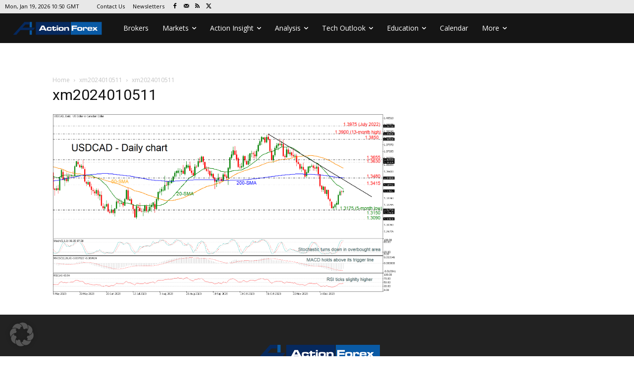

--- FILE ---
content_type: text/html; charset=UTF-8
request_url: https://www.actionforex.com/wp-admin/admin-ajax.php?td_theme_name=Newspaper&v=12.7.4
body_size: -492
content:
{"534054":20}

--- FILE ---
content_type: text/html; charset=utf-8
request_url: https://www.google.com/recaptcha/api2/aframe
body_size: 269
content:
<!DOCTYPE HTML><html><head><meta http-equiv="content-type" content="text/html; charset=UTF-8"></head><body><script nonce="BTQTKTUYyXp3GOysW9yw5A">/** Anti-fraud and anti-abuse applications only. See google.com/recaptcha */ try{var clients={'sodar':'https://pagead2.googlesyndication.com/pagead/sodar?'};window.addEventListener("message",function(a){try{if(a.source===window.parent){var b=JSON.parse(a.data);var c=clients[b['id']];if(c){var d=document.createElement('img');d.src=c+b['params']+'&rc='+(localStorage.getItem("rc::a")?sessionStorage.getItem("rc::b"):"");window.document.body.appendChild(d);sessionStorage.setItem("rc::e",parseInt(sessionStorage.getItem("rc::e")||0)+1);localStorage.setItem("rc::h",'1768819860336');}}}catch(b){}});window.parent.postMessage("_grecaptcha_ready", "*");}catch(b){}</script></body></html>